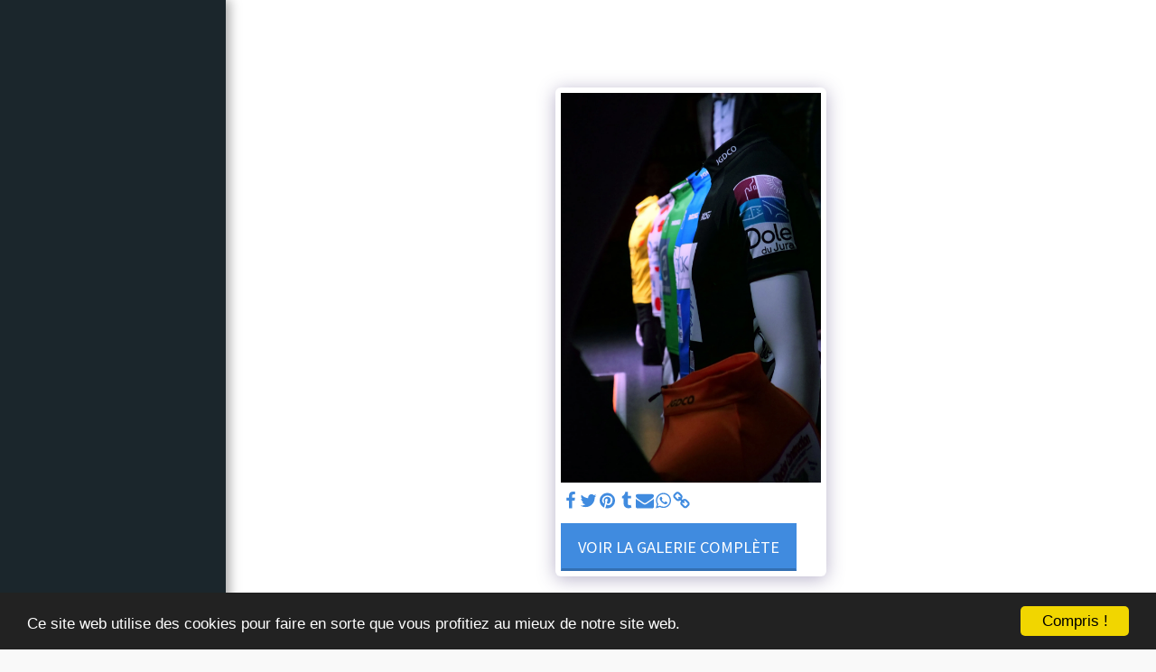

--- FILE ---
content_type: text/plain
request_url: https://www.google-analytics.com/j/collect?v=1&_v=j102&a=845456536&t=pageview&_s=1&dl=https%3A%2F%2Fwww.criteriumcyclisteinternationaldugranddole.com%2Fphotos-%25C3%2589dition-2020-1%2Fitem-id-60363613025c3&ul=en-us%40posix&dt=Galerie%20-%20image%20201%20de%20435%20-%20Jura%20Grand%20Dole%20Cyclisme%20Organisation&sr=1280x720&vp=1280x720&_u=IEBAAEABAAAAACAAI~&jid=1657761916&gjid=181740213&cid=403474866.1768693844&tid=UA-154486244-1&_gid=1714293632.1768693844&_r=1&_slc=1&z=1877179759
body_size: -461
content:
2,cG-QJ2T41WEKG